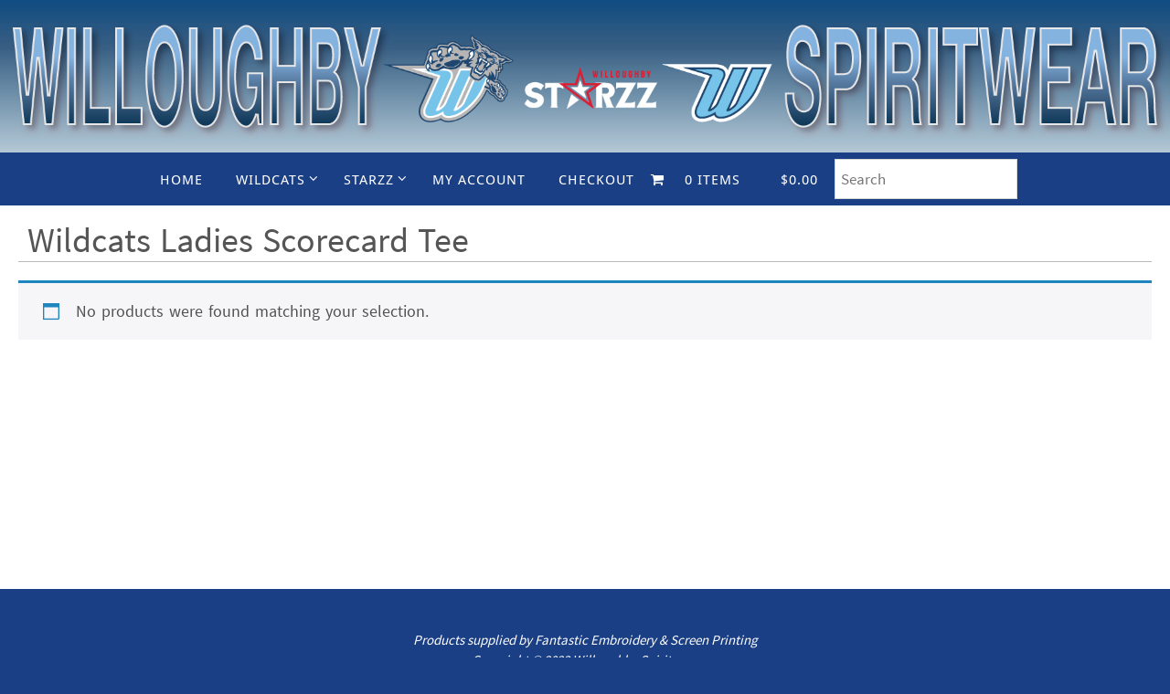

--- FILE ---
content_type: text/html; charset=UTF-8
request_url: https://willoughbyspiritwear.com/product-tag/wildcats-ladies-scorecard-tee/
body_size: 18573
content:
<!DOCTYPE html>
<html lang="en">
<head>
<meta name="viewport" content="width=device-width, user-scalable=yes, initial-scale=1.0, minimum-scale=1.0, maximum-scale=3.0">
<meta http-equiv="Content-Type" content="text/html; charset=UTF-8" />
<link rel="profile" href="http://gmpg.org/xfn/11" />
<link rel="pingback" href="https://willoughbyspiritwear.com/xmlrpc.php" />
<style id="jetpack-boost-critical-css">@media only screen and (max-width:768px){.woocommerce ul.products[class*=columns-] li.product,.woocommerce-page ul.products[class*=columns-] li.product{width:48%;float:left;clear:both;margin:0 0 2.992em}.woocommerce ul.products[class*=columns-] li.product:nth-child(2n),.woocommerce-page ul.products[class*=columns-] li.product:nth-child(2n){float:right;clear:none!important}}@media all{.screen-reader-text{clip:rect(1px,1px,1px,1px);word-wrap:normal!important;border:0;clip-path:inset(50%);height:1px;margin:-1px;overflow:hidden;overflow-wrap:normal!important;padding:0;position:absolute!important;width:1px}}@media all{ul{box-sizing:border-box}.screen-reader-text{border:0;clip-path:inset(50%);height:1px;margin:-1px;overflow:hidden;padding:0;position:absolute;width:1px;word-wrap:normal!important}.wpmenucart-icon-shopping-cart-0:before{font-family:WPMenuCart;speak:none;font-style:normal;font-weight:400;display:inline;width:auto;height:auto;line-height:normal;text-decoration:inherit;-webkit-font-smoothing:antialiased;vertical-align:baseline;background-image:none;background-position:0 0;background-repeat:repeat;margin-top:0;margin-right:.25em}.wpmenucart-icon-shopping-cart-0:before{content:""}.cartcontents+.amount:before{content:"-";margin:0 .25em}li.wpmenucartli a.wpmenucart-contents span{display:inline-block!important}.woocommerce img,.woocommerce-page img{height:auto;max-width:100%}.woocommerce ul.products,.woocommerce-page ul.products{clear:both}.woocommerce ul.products::after,.woocommerce ul.products::before,.woocommerce-page ul.products::after,.woocommerce-page ul.products::before{content:" ";display:table}.woocommerce ul.products::after,.woocommerce-page ul.products::after{clear:both}.woocommerce ul.products li.product,.woocommerce-page ul.products li.product{float:left;margin:0 3.8% 2.992em 0;padding:0;position:relative;width:22.05%;margin-left:0}.woocommerce ul.products li.first,.woocommerce-page ul.products li.first{clear:both}.woocommerce ul.products li.last,.woocommerce-page ul.products li.last{margin-right:0}.woocommerce .woocommerce-result-count,.woocommerce-page .woocommerce-result-count{float:left}.woocommerce .woocommerce-ordering,.woocommerce-page .woocommerce-ordering{float:right}.screen-reader-text{clip:rect(1px,1px,1px,1px);height:1px;overflow:hidden;position:absolute!important;width:1px;word-wrap:normal!important}.woocommerce ul.products{margin:0 0 1em;padding:0;list-style:none outside;clear:both}.woocommerce ul.products::after,.woocommerce ul.products::before{content:" ";display:table}.woocommerce ul.products::after{clear:both}.woocommerce ul.products li{list-style:none outside}.woocommerce ul.products li.product .woocommerce-loop-product__title{padding:.5em 0;margin:0;font-size:1em}.woocommerce ul.products li.product a{text-decoration:none}.woocommerce ul.products li.product a.woocommerce-loop-product__link{display:block}.woocommerce ul.products li.product a img{width:100%;height:auto;display:block;margin:0 0 1em;box-shadow:none}.woocommerce ul.products li.product .button{display:inline-block;margin-top:1em}.woocommerce ul.products li.product .price{display:block;font-weight:400;margin-bottom:.5em;font-size:.857em}.woocommerce .woocommerce-result-count{margin:0 0 1em}.woocommerce .woocommerce-ordering{margin:0 0 1em}.woocommerce .woocommerce-ordering select{vertical-align:top}.woocommerce:where(body:not(.woocommerce-block-theme-has-button-styles)) a.button{font-size:100%;margin:0;line-height:1;position:relative;text-decoration:none;overflow:visible;padding:.618em 1em;font-weight:700;border-radius:3px;left:auto;color:#515151;background-color:#e9e6ed;border:0;display:inline-block;background-image:none;box-shadow:none;text-shadow:none}.woocommerce:where(body:not(.woocommerce-uses-block-theme)) ul.products li.product .price{color:#958e09}.aws-container .aws-search-form{position:relative;width:100%;float:none!important;display:-webkit-box!important;display:-moz-box!important;display:-ms-flexbox!important;display:-webkit-flex!important;display:flex!important;align-items:stretch;height:44px}.aws-container .aws-search-form *{-moz-box-sizing:border-box;-webkit-box-sizing:border-box;box-sizing:border-box;-moz-hyphens:manual;-webkit-hyphens:manual;hyphens:manual;border-radius:0!important}.aws-container .aws-search-form .aws-loader,.aws-container .aws-search-form .aws-loader:after{border-radius:50%!important;width:20px;height:20px}.aws-container .aws-search-form .aws-wrapper{flex-grow:1;position:relative;vertical-align:top;padding:0;width:100%;overflow:hidden}.aws-container .aws-search-form .aws-loader{position:absolute;display:none;right:10px;top:50%;z-index:999;margin:-10px 0 0;font-size:10px;text-indent:-9999em;border-top:3px solid #ededed;border-right:3px solid #ededed;border-bottom:3px solid #ededed;border-left:3px solid #555}.aws-container .aws-search-label{position:absolute!important;left:-10000px;top:auto;width:1px;height:1px;overflow:hidden;clip:rect(1px,1px,1px,1px)}.aws-container .aws-search-field{width:100%;max-width:100%;color:#313131;padding:6px;line-height:30px;display:block;font-size:12px;position:relative;z-index:2;-webkit-appearance:none;height:100%;min-height:inherit;margin:0!important;border:1px solid #d8d8d8;outline:0}@media screen and (-webkit-min-device-pixel-ratio:0) and (max-width:1024px){.aws-container .aws-search-field{font-size:16px}}.aws-container .aws-search-field::-webkit-search-cancel-button,.aws-container .aws-search-field::-webkit-search-results-button{display:none}.aws-container .aws-search-form .aws-search-clear{display:none!important;position:absolute;top:0;right:0;z-index:2;color:#757575;height:100%;width:38px;padding:0 0 0 10px;text-align:left}.aws-container .aws-search-form .aws-search-clear span{position:relative;display:block;font-size:24px;line-height:24px;top:50%;margin-top:-12px}a,body,div,form,h1,h2,header,html,i,img,label,li,nav,p,section,span,ul{margin:0;padding:0;border:0;font-size:100%;font:inherit}html{-webkit-box-sizing:border-box;box-sizing:border-box}*,::after,::before{-webkit-box-sizing:inherit;box-sizing:inherit}header,nav,section{display:block}body{-webkit-font-smoothing:antialiased;-moz-font-smoothing:grayscale}ul{list-style:none}h1,h2{clear:both;font-weight:400}#content h1,#content h2{clear:none}a img{border:none}#container{float:none;margin:0;width:100%}#content{margin-bottom:0}#branding,#header,#main,div.menu{margin:0 auto}#forbottom{clear:both;display:block;margin:0 auto;padding:40px 0;min-height:400px}#masthead{background-position:50%top;background-repeat:repeat-x}#branding{display:block;clear:both;height:75px;padding:0;position:relative;overflow:hidden;margin:0 auto}#linky{background-image:url([data-uri]);display:block;width:100%;height:100%}html{font-size:17px;line-height:1.8}ul ul{margin-bottom:0}i{font-style:italic}input[type=search],select{max-width:100%;border:1px solid #fff0;padding:7px 5px;font-family:inherit;font-size:1em;background:#fff0}select option{padding:.25em}select option{font-family:inherit}a:link{text-decoration:none}.screen-reader-text{border:0;clip:rect(1px,1px,1px,1px);-webkit-clip-path:inset(50%);clip-path:inset(50%);height:1px;margin:-1px;overflow:hidden;padding:0;position:absolute!important;width:1px;word-wrap:normal!important}#header{background:0 0}#bg_image{display:block;margin:0 auto}#header-container{display:block;position:relative;float:none;top:0;bottom:0;left:0;right:0;margin:0 auto;height:auto}#branding #bg_image+#header-container{position:absolute}#header:after{content:"";display:table;clear:both}#nav-toggle{display:none;border:0}#access{display:block;float:left;margin:0 auto;width:100%}#access ul{line-height:1.6}#access a{position:relative;display:block;text-decoration:none;font-size:14px}#access a>span{display:block;padding:17px 18px;text-transform:uppercase}#access>.menu>ul{margin-left:-10px}#access>.menu>ul li>a:not(:only-child)>span:after{font-family:Elusive;content:"";position:absolute;right:9px;top:16px;z-index:5}#access>.menu li a:not(:only-child)>span{padding-right:18px}#access>.menu>ul>li>a:not(:only-child)>span{padding-right:24px}#access ul li{position:relative;display:block;float:left;white-space:nowrap}#access ul ul{position:absolute;z-index:1000;clear:both;margin-left:0;min-width:125%;visibility:hidden;opacity:0;max-height:0;-webkit-transform:translateX(-50px);transform:translateX(-50px)}#access ul li a{letter-spacing:1px}#access ul ul li{display:table;position:relative;margin:0;width:100%;float:left;clear:both}#access ul ul li a span{padding:15px 18px}#access ul ul a{display:table;float:none;min-width:150px;width:100%}.nirvana-menu-left #nav-toggle{text-align:left}#topbar{display:block;height:42px;width:100%;border-bottom:1px solid #fff0;position:relative;z-index:270}#topbar-inner{display:block;margin:0 auto}body.nirvana-topbarhide #topbar{display:none}#main{clear:both;padding:0;margin-top:20px}#content{font-size:inherit;line-height:inherit}.page-title{font-size:1em;font-weight:700;display:block;border-bottom:1px solid #fff0}.button{border:1px solid #fff0;padding:4px 7px}input[type=search]{-webkit-appearance:textfield}#access li.menu-main-search{float:right;margin-top:4px;max-width:200px}#access{-webkit-text-size-adjust:120%}#toTop{display:block;width:auto;height:auto;position:fixed;bottom:-50px;right:40px;padding:14px;font-size:14px;background:rgb(0 0 0/.06);opacity:0;z-index:251;border:1px solid rgb(255 255 255/.1);-webkit-box-shadow:0 0 1px rgb(0 0 0/.28);box-shadow:0 0 1px rgb(0 0 0/.28)}header,nav,section{display:block}body.woocommerce .page-title{display:inherit;margin-bottom:20px;padding:10px;font-weight:400}@font-face{font-family:elusive;font-weight:400;font-style:normal}@media (max-width:1280px){#content{padding:15px}#topbar-inner{padding:0 5px}#forbottom{padding:0}}@media (max-width:800px){body{font-size:.95em}#content{padding:10px}#access,#branding,#header,#header-container,#topbar-inner{width:100%}#header-full{min-width:100%}#container,#linky,#main,#wrapper{width:auto}#bg_image,#branding{min-height:100px}#bg_image{width:100%}div.menu{margin:0 5px}#container[class*=column] #content{width:100%;float:none;margin:0;clear:both}#forbottom #container[class*=column] #content{margin-bottom:25px}#content img{max-width:100%}#toTop{right:2px;margin-bottom:-18px;padding:7px;font-size:14px;z-index:9999}}@media (max-width:640px){body{font-size:.9em}#forbottom{margin:0}#branding{height:auto}#content h1,#content h2{margin-left:0}#main{margin-top:0}#nav-toggle{display:block;float:left;margin:0 auto;width:100%;height:44px;padding:0 4%}#nav-toggle span:before{content:"";font-family:elusive;font-size:16px;height:40px;line-height:40px}#access{display:none;margin-top:0;padding-bottom:5px}#access .menu ul,#access .menu ul li{margin:0;width:100%}#access ul ul{min-width:1px}#access ul li{white-space:normal}#access>.menu li ul{position:inherit;margin:0;overflow:hidden}#access a span{padding:15px 10px}#access>.menu ul li>a:not(:only-child) span:after{font-family:Elusive;content:"";position:absolute;right:5px;top:16px;z-index:251}#access>.menu ul li>a:not(:only-child) span{padding-right:18px}#access ul ul,#access ul ul li{background-color:rgb(255 255 255/.05)}}@media (max-width:480px){body{padding:0;font-size:.85em}#topbar{position:inherit;height:auto;margin-top:0}}}</style><title>Wildcats Ladies Scorecard Tee &#8211; Willoughby Spiritwear</title>
<meta name='robots' content='max-image-preview:large' />
	<style>img:is([sizes="auto" i], [sizes^="auto," i]) { contain-intrinsic-size: 3000px 1500px }</style>
	
<link rel='dns-prefetch' href='//stats.wp.com' />
<link rel='preconnect' href='//i0.wp.com' />
<link rel="alternate" type="application/rss+xml" title="Willoughby Spiritwear &raquo; Feed" href="https://willoughbyspiritwear.com/feed/" />
<link rel="alternate" type="application/rss+xml" title="Willoughby Spiritwear &raquo; Comments Feed" href="https://willoughbyspiritwear.com/comments/feed/" />
<link rel="alternate" type="application/rss+xml" title="Willoughby Spiritwear &raquo; Wildcats Ladies Scorecard Tee Tag Feed" href="https://willoughbyspiritwear.com/product-tag/wildcats-ladies-scorecard-tee/feed/" />

<noscript><link rel='stylesheet' id='all-css-9ed71af030bdc54f944523a37a094f28' href='https://willoughbyspiritwear.com/wp-content/boost-cache/static/c6b2756a76.min.css' type='text/css' media='all' /></noscript><link data-media="all" onload="this.media=this.dataset.media; delete this.dataset.media; this.removeAttribute( &#039;onload&#039; );" rel='stylesheet' id='all-css-9ed71af030bdc54f944523a37a094f28' href='https://willoughbyspiritwear.com/wp-content/boost-cache/static/c6b2756a76.min.css' type='text/css' media="not all" />
<style id='wpmenucart-icons-inline-css'>
@font-face{font-family:WPMenuCart;src:url(https://willoughbyspiritwear.com/wp-content/plugins/woocommerce-menu-bar-cart/assets/fonts/WPMenuCart.eot);src:url(https://willoughbyspiritwear.com/wp-content/plugins/woocommerce-menu-bar-cart/assets/fonts/WPMenuCart.eot?#iefix) format('embedded-opentype'),url(https://willoughbyspiritwear.com/wp-content/plugins/woocommerce-menu-bar-cart/assets/fonts/WPMenuCart.woff2) format('woff2'),url(https://willoughbyspiritwear.com/wp-content/plugins/woocommerce-menu-bar-cart/assets/fonts/WPMenuCart.woff) format('woff'),url(https://willoughbyspiritwear.com/wp-content/plugins/woocommerce-menu-bar-cart/assets/fonts/WPMenuCart.ttf) format('truetype'),url(https://willoughbyspiritwear.com/wp-content/plugins/woocommerce-menu-bar-cart/assets/fonts/WPMenuCart.svg#WPMenuCart) format('svg');font-weight:400;font-style:normal;font-display:swap}
</style>
<style id='woocommerce-layout-inline-css'>

	.infinite-scroll .woocommerce-pagination {
		display: none;
	}
</style>
<style id='nirvana-style-inline-css'>
 #header-container { width: 1920px; } #header-container, #access >.menu, #forbottom, #colophon, #footer-widget-area, #topbar-inner, .ppbox, #pp-afterslider #container, #breadcrumbs-box { max-width: 1920px; } #container.one-column { } #container.two-columns-right #secondary { width: 360px; float:right; } #container.two-columns-right #content { width: 1420px; float: left; } /* fallback */ #container.two-columns-right #content { width: calc(100% - 440px); float: left; } #container.two-columns-left #primary { width: 360px; float: left; } #container.two-columns-left #content { width: 1420px; float: right; } /* fallback */ #container.two-columns-left #content { width: -moz-calc(100% - 440px); float: right; width: -webkit-calc(100% - 440px ); width: calc(100% - 440px); } #container.three-columns-right .sidey { width: 180px; float: left; } #container.three-columns-right #primary { margin-left: 80px; margin-right: 80px; } #container.three-columns-right #content { width: 1340px; float: left; } /* fallback */ #container.three-columns-right #content { width: -moz-calc(100% - 520px); float: left; width: -webkit-calc(100% - 520px); width: calc(100% - 520px); } #container.three-columns-left .sidey { width: 180px; float: left; } #container.three-columns-left #secondary{ margin-left: 80px; margin-right: 80px; } #container.three-columns-left #content { width: 1340px; float: right;} /* fallback */ #container.three-columns-left #content { width: -moz-calc(100% - 520px); float: right; width: -webkit-calc(100% - 520px); width: calc(100% - 520px); } #container.three-columns-sided .sidey { width: 180px; float: left; } #container.three-columns-sided #secondary{ float:right; } #container.three-columns-sided #content { width: 1340px; float: right; /* fallback */ width: -moz-calc(100% - 520px); float: right; width: -webkit-calc(100% - 520px); float: right; width: calc(100% - 520px); float: right; margin: 0 260px 0 -1860px; } body { font-family: "Source Sans Pro"; } #content h1.entry-title a, #content h2.entry-title a, #content h1.entry-title, #content h2.entry-title { font-family: inherit; } .widget-title, .widget-title a { line-height: normal; font-family: inherit; } .widget-container, .widget-container a { font-family: inherit; } .entry-content h1, .entry-content h2, .entry-content h3, .entry-content h4, .entry-content h5, .entry-content h6, .nivo-caption h2, #front-text1 h1, #front-text2 h1, h3.column-header-image, #comments #reply-title { font-family: "Droid Sans"; } #site-title span a { font-family: inherit; } #access ul li a, #access ul li a span { font-family: "Droid Sans"; } /* general */ body { color: #555555; background-color: #1a3f84 } a { color: #46c1fb; } a:hover, .entry-meta span a:hover, .comments-link a:hover, body.coldisplay2 #front-columns a:active { color: #48576a; } a:active { background-color: #48576a; color: #FFFFFF; } .entry-meta a:hover, .widget-container a:hover, .footer2 a:hover { border-bottom-color: #bababa; } .sticky h2.entry-title a { background-color: #48576a; color: #FFFFFF; } #header { ; } #site-title span a { color: #000000; } #site-description { color: #666666; } .socials a:hover .socials-hover { background-color: #46c1fb; } .socials .socials-hover { background-color: #1a3f84; } /* Main menu top level */ #access a, #nav-toggle span { color: #ffffff; } #access, #nav-toggle, #access ul li { background-color: #1a3f84; } #access > .menu > ul > li > a > span { } #access ul li:hover { background-color: #274c91; color: #ffffff; } #access ul > li.current_page_item , #access ul > li.current-menu-item, #access ul > li.current_page_ancestor , #access ul > li.current-menu-ancestor { background-color: #274c91; } /* Main menu Submenus */ #access ul ul li, #access ul ul { background-color: #274c91; } #access ul ul li a { color: #ffffff; } #access ul ul li:hover { background-color: #355a9f; } #breadcrumbs { background-color: #10357a; } #access ul ul li.current_page_item, #access ul ul li.current-menu-item, #access ul ul li.current_page_ancestor, #access ul ul li.current-menu-ancestor { background-color: #355a9f; } #access ul ul { box-shadow: 3px 3px 0 rgba(35,84,108,0.3); } /* top menu */ #topbar { background-color: #FFFFFF; border-bottom-color: #ebebeb; } .menu-header-search .searchform { background: #F7F7F7; } .topmenu ul li a, .search-icon:before { color: #555555; } .topmenu ul li a:hover { background-color: #efefef; } .search-icon:hover:before { color: #48576a; } /* main */ #main { background-color: #FFFFFF; } #author-info, .page-title, #entry-author-info { border-color: #bababa; } .page-title-text { border-color: #48576a; } .page-title span { border-color: #48576a; } #entry-author-info #author-avatar, #author-info #author-avatar { border-color: #bababa; } .avatar-container:before { background-color: #48576a; } .sidey .widget-container { color: #555555; ; } .sidey .widget-title { color: #1a3f84; ; border-color: #bababa; } .sidey .widget-container a { ; } .sidey .widget-container a:hover { ; } .widget-title span { border-color: #1a3f84; } .entry-content h1, .entry-content h2, .entry-content h3, .entry-content h4, .entry-content h5, .entry-content h6 { color: #444444; } .entry-title, .entry-title a{ color: #444444; } .entry-title a:hover { color: #000000; } #content span.entry-format { color: #bababa; } /* footer */ #footer { color: #FFFFFF; background-color: #46c1fb; } #footer2 { color: #FFFFFF; background-color: #1a3f84; } #sfooter-full { background-color: #153a7f; } .footermenu ul li { border-color: #294e93; } .footermenu ul li:hover { border-color: #3d62a7; } #colophon a { ; } #colophon a:hover { ; } #footer2 a, .footermenu ul li:after { ; } #footer2 a:hover { ; } #footer .widget-container { color: #FFFFFF; background-color: #FFFFFF; } #footer .widget-title { color: #FFFFFF; background-color: #FFFFFF; border-color:#bababa; } /* buttons */ a.continue-reading-link { color: #46c1fb; border-color: #46c1fb; } a.continue-reading-link:hover { background-color: #48576a; color: #1a3f84; } #cryout_ajax_more_trigger { border: 1px solid #bababa; } #cryout_ajax_more_trigger:hover { background-color: #F7F7F7; } a.continue-reading-link i.crycon-right-dir { color: #48576a } a.continue-reading-link:hover i.crycon-right-dir { color: #1a3f84 } .page-link a, .page-link > span > em { border-color: #bababa } .columnmore a { background: #48576a; color:#F7F7F7 } .columnmore a:hover { background: #48576a; } .file, .button, input[type="submit"], input[type="reset"], #respond .form-submit input#submit { background-color: #FFFFFF; border-color: #bababa; } .button:hover, #respond .form-submit input#submit:hover { background-color: #F7F7F7; } .entry-content tr th, .entry-content thead th { color: #444444; } .entry-content tr th { background-color: #48576a; color:#FFFFFF; } .entry-content tr.even { background-color: #F7F7F7; } hr { border-color: #bababa; } input[type="text"], input[type="password"], input[type="email"], input[type="color"], input[type="date"], input[type="datetime"], input[type="datetime-local"], input[type="month"], input[type="number"], input[type="range"], input[type="search"], input[type="tel"], input[type="time"], input[type="url"], input[type="week"], textarea, select { border-color: #bababa #bababa #bababa #bababa; color: #555555; } input[type="submit"], input[type="reset"] { color: #555555; } input[type="text"]:hover, input[type="password"]:hover, input[type="email"]:hover, input[type="color"]:hover, input[type="date"]:hover, input[type="datetime"]:hover, input[type="datetime-local"]:hover, input[type="month"]:hover, input[type="number"]:hover, input[type="range"]:hover, input[type="search"]:hover, input[type="tel"]:hover, input[type="time"]:hover, input[type="url"]:hover, input[type="week"]:hover, textarea:hover { background-color: rgba(247,247,247,0.4); } .entry-content pre { background-color: #F7F7F7; border-color: rgba(72,87,106,0.1); } abbr, acronym { border-color: #555555; } .comment-meta a { color: #999999; } #respond .form-allowed-tags { color: #999999; } .comment .reply a { border-color: #bababa; } .comment .reply a:hover { color: #46c1fb; } .entry-meta { border-color: #bababa; } .entry-meta .crycon-metas:before { color: #000000; } .entry-meta span a, .comments-link a { ; } .entry-meta span a:hover, .comments-link a:hover { ; } .entry-meta span, .entry-utility span, .footer-tags { color: #c1c1c1; } .nav-next a, .nav-previous a{ background-color:#f8f8f8; } .nav-next a:hover, .nav-previous a:hover { background-color: #46c1fb; color:#FFFFFF; } .pagination { border-color: #ededed; } .pagination a:hover { background-color: #48576a; color: #FFFFFF; } h3#comments-title { border-color: #bababa; } h3#comments-title span { background-color: #48576a; color: #FFFFFF; } .comment-details { border-color: #bababa; } .searchform input[type="text"] { color: #999999; } .searchform:after { background-color: #48576a; } .searchform:hover:after { background-color: #48576a; } .searchsubmit[type="submit"]{ color: #F7F7F7; } li.menu-main-search .searchform .s { background-color: #1a3f84; } li.menu-main-search .searchsubmit[type="submit"] { color: #999999; } .caption-accented .wp-caption { background-color:rgba(72,87,106,0.8); color:#FFFFFF; } .nirvana-image-one .entry-content img[class*='align'], .nirvana-image-one .entry-summary img[class*='align'], .nirvana-image-two .entry-content img[class*='align'], .nirvana-image-two .entry-summary img[class*='align'] .nirvana-image-one .entry-content [class*='wp-block'][class*='align'] img, .nirvana-image-one .entry-summary [class*='wp-block'][class*='align'] img, .nirvana-image-two .entry-content [class*='wp-block'][class*='align'] img, .nirvana-image-two .entry-summary [class*='wp-block'][class*='align'] img { border-color: #48576a; } html { font-size: 17px; line-height: 1.8; } .entry-content, .entry-summary, .ppbox { text-align:inherit ; } .entry-content, .entry-summary, .widget-container, .ppbox, .navigation { word-spacing: 1px; ; } #bg_image {display: block; margin: 0 auto; } #content h1.entry-title, #content h2.entry-title, .woocommerce-page h1.page-title { font-size: 50px; } .widget-title, .widget-title a { font-size: 22px; } .widget-container, .widget-container a { font-size: 18px; } #content h1, #pp-afterslider h1 { font-size: 48px; } #content h2, #pp-afterslider h2 { font-size: 42px; } #content h3, #pp-afterslider h3 { font-size: 36px; } #content h4, #pp-afterslider h4 { font-size: 30px; } #content h5, #pp-afterslider h5 { font-size: 24px; } #content h6, #pp-afterslider h6 { font-size: 18px; } #site-title span a { font-size: 46px; } #access ul li a { font-size: 15px; } #access ul ul ul a { font-size: 14px; } .nocomments, .nocomments2 { display: none; } .page h1.entry-title, .home .page h2.entry-title { display: none; } article footer.entry-meta { display: none; } .entry-content p, .entry-content ul, .entry-content ol, .entry-content dd, .entry-content pre, .entry-content hr, .commentlist p, .entry-summary p { margin-bottom: 1.2em; } #header-container > div { margin: 35px 0 0 0px; } #toTop:hover .crycon-back2top:before { color: #48576a; } #main { margin-top: 5px; } #forbottom { padding-left: 5px; padding-right: 5px; } #header-widget-area { width: 60%; } #branding { height:300px; } @media (max-width: 1920px) { #branding, #bg_image { display: block; height: auto; max-width: 100%; min-height: inherit !important; } } 
li.menu-main-search .searchform .s { background-color: #ffffff!important; } #main { margin-top: 0px!important; } .woocommerce ul.products li.product .woocommerce-loop-category__title, .woocommerce ul.products li.product .woocommerce-loop-product__title, .woocommerce ul.products li.product h3 { padding: .5em 0; margin: 12px; font-size: 1em; } .cartcontents + .amount:before { content: close-quote!important; margin: 0 0.25em; } #access li.menu-main-search { float: right; margin-top: 7px!important; max-width: 200px; } .woocommerce-page ul.products li.first {clear: initial;} .woocommerce-page ul.products.columns-3 li.product { width: 23.75%; } .woocommerce ul.products li.product .woocommerce-loop-category__title, .woocommerce ul.products li.product .woocommerce-loop-product__title, .woocommerce ul.products li.product h3 { padding: .5em 0; margin: 10px!important; font-size: 1em!important; min-height: 125px; } #access li.menu-main-search .searchform input[type="search"] { height: 42px!important; font-size: 17px; } #content h3, #pp-afterslider h3 { font-size: 17px!important; } #content h1.entry-title, #content h2.entry-title, .woocommerce-page h1.page-title { font-size: 38px!important; } #content h2, #pp-afterslider h2 { font-size: 18px!important; } .woocommerce ul.products li.product .woocommerce-loop-category__title, .woocommerce ul.products li.product .woocommerce-loop-product__title, .woocommerce ul.products li.product h3 { padding: .5em 0; margin: 8px!important; font-size: 1em!important; min-height: 100px; font-size: 17px!important; } #site-title { float: left; font-size: 32px; line-height: 1.1; display: none!important; } .woocommerce ul.products li.product, .woocommerce-page ul.products li.product { float: left; margin: 0 3.8% 2.992em 0; padding: 5px; position: relative; width: 21.05%!important; } .woocommerce #content table.cart td.actions .input-text, .woocommerce table.cart td.actions .input-text, .woocommerce-page #content table.cart td.actions .input-text, .woocommerce-page table.cart td.actions .input-text { width: 121px; } .woocommerce ul.products li.product .woocommerce-loop-category__title, .woocommerce ul.products li.product .woocommerce-loop-product__title, .woocommerce ul.products li.product h3 { display: inline-block; float: none; padding: 0.5em 0; margin: 0px!important; font-size: 1em!important; min-height: 80px; } .entry-content tr th { background-color: #1a3f84!important; color: #FFFFFF; } .woocommerce ul.products.columns-2 li.product, .woocommerce-page ul.products.columns-2 li.product { width: 34%!important; } .woocommerce div.product p.price, .woocommerce div.product span.price { color: #555555!important; font-size: 1.25em; } .zoomWindow { background-size: 450px 450px!important; background-position: center!important; top: -250px!important } #access { display: flex!important; float: left; margin: 0 auto; width: 100%; } #access li.menu-main-search { float: right; margin-top: 7px!important; max-width: 200px; background-color: #FFF!important; } .aws-container .aws-search-field { width: 100%; max-width: 100%; color: #313131; padding: 6px; line-height: 30px; display: block; font-size: 17px; position: relative; z-index: 2; -webkit-appearance: none; height: 100%; margin: 0!important; border: 1px solid #d8d8d8; outline: 0; } .woocommerce ul.products li.product .price { color: #3e5590!important; display: block; font-weight: 400; margin-bottom: .5em; font-size: .857em } .products .product .onsale{ background-color: #EC232C; background-image:linear-gradient(166deg, #ec232c 0%, #a40e13 100%); } .woocommerce span.onsale { min-height: 3.236em; min-width: 3.236em; padding: 0.202em; font-size: 1em; font-weight: 700; position: absolute; text-align: center; line-height: 3.236; top: -0.5em; left: -0.5em; margin: 0; border-radius: 100%; background-color: #EC232C!important; background-image: linear-gradient(166deg, #ec232c 0%, #a40e13 100%)!important; color: #fff; font-size: .857em; z-index: 9; } .woocommerce ul.products li.product .woocommerce-loop-category__title, .woocommerce ul.products li.product .woocommerce-loop-product__title, .woocommerce ul.products li.product h3 { display: inline-block; float: none; padding: 0.5em 0; margin: 0px!important; font-size: 1em!important; min-height: 178px!important; } #header-container, #access >.menu, #forbottom, #colophon, #footer-widget-area, #topbar-inner, .ppbox, #pp-afterslider #container, #breadcrumbs-box { max-width: 1560px !important; } .woosvi_strap { height: auto; position: relative; width: max-content !important; } .woocommerce #content table.cart td.actions .input-text, .woocommerce table.cart td.actions .input-text, .woocommerce-page #content table.cart td.actions .input-text, .woocommerce-page table.cart td.actions .input-text { width: 100px; } .woocommerce table.cart img, .woocommerce #content table.cart img, .woocommerce-page table.cart img, .woocommerce-page #content table.cart img { width: 250px !important; } } .woocommerce div.product div.images img { display: block; width: 100%; height: auto; box-shadow: none; }
</style>
<noscript><link rel='stylesheet' id='only-screen-and-max-width-768px-css-7ce0a428baf6c479ac0ee1a0fb10aff5' href='https://willoughbyspiritwear.com/wp-content/boost-cache/static/59534e84c8.min.css' type='text/css' media='only screen and (max-width: 768px)' /></noscript><link data-media="only screen and (max-width: 768px)" onload="this.media=this.dataset.media; delete this.dataset.media; this.removeAttribute( &#039;onload&#039; );" rel='stylesheet' id='only-screen-and-max-width-768px-css-7ce0a428baf6c479ac0ee1a0fb10aff5' href='https://willoughbyspiritwear.com/wp-content/boost-cache/static/59534e84c8.min.css' type='text/css' media="not all" />
<style id='wp-emoji-styles-inline-css'>

	img.wp-smiley, img.emoji {
		display: inline !important;
		border: none !important;
		box-shadow: none !important;
		height: 1em !important;
		width: 1em !important;
		margin: 0 0.07em !important;
		vertical-align: -0.1em !important;
		background: none !important;
		padding: 0 !important;
	}
</style>
<style id='classic-theme-styles-inline-css'>
/*! This file is auto-generated */
.wp-block-button__link{color:#fff;background-color:#32373c;border-radius:9999px;box-shadow:none;text-decoration:none;padding:calc(.667em + 2px) calc(1.333em + 2px);font-size:1.125em}.wp-block-file__button{background:#32373c;color:#fff;text-decoration:none}
</style>
<style id='jetpack-sharing-buttons-style-inline-css'>
.jetpack-sharing-buttons__services-list{display:flex;flex-direction:row;flex-wrap:wrap;gap:0;list-style-type:none;margin:5px;padding:0}.jetpack-sharing-buttons__services-list.has-small-icon-size{font-size:12px}.jetpack-sharing-buttons__services-list.has-normal-icon-size{font-size:16px}.jetpack-sharing-buttons__services-list.has-large-icon-size{font-size:24px}.jetpack-sharing-buttons__services-list.has-huge-icon-size{font-size:36px}@media print{.jetpack-sharing-buttons__services-list{display:none!important}}.editor-styles-wrapper .wp-block-jetpack-sharing-buttons{gap:0;padding-inline-start:0}ul.jetpack-sharing-buttons__services-list.has-background{padding:1.25em 2.375em}
</style>
<style id='global-styles-inline-css'>
:root{--wp--preset--aspect-ratio--square: 1;--wp--preset--aspect-ratio--4-3: 4/3;--wp--preset--aspect-ratio--3-4: 3/4;--wp--preset--aspect-ratio--3-2: 3/2;--wp--preset--aspect-ratio--2-3: 2/3;--wp--preset--aspect-ratio--16-9: 16/9;--wp--preset--aspect-ratio--9-16: 9/16;--wp--preset--color--black: #000000;--wp--preset--color--cyan-bluish-gray: #abb8c3;--wp--preset--color--white: #ffffff;--wp--preset--color--pale-pink: #f78da7;--wp--preset--color--vivid-red: #cf2e2e;--wp--preset--color--luminous-vivid-orange: #ff6900;--wp--preset--color--luminous-vivid-amber: #fcb900;--wp--preset--color--light-green-cyan: #7bdcb5;--wp--preset--color--vivid-green-cyan: #00d084;--wp--preset--color--pale-cyan-blue: #8ed1fc;--wp--preset--color--vivid-cyan-blue: #0693e3;--wp--preset--color--vivid-purple: #9b51e0;--wp--preset--gradient--vivid-cyan-blue-to-vivid-purple: linear-gradient(135deg,rgba(6,147,227,1) 0%,rgb(155,81,224) 100%);--wp--preset--gradient--light-green-cyan-to-vivid-green-cyan: linear-gradient(135deg,rgb(122,220,180) 0%,rgb(0,208,130) 100%);--wp--preset--gradient--luminous-vivid-amber-to-luminous-vivid-orange: linear-gradient(135deg,rgba(252,185,0,1) 0%,rgba(255,105,0,1) 100%);--wp--preset--gradient--luminous-vivid-orange-to-vivid-red: linear-gradient(135deg,rgba(255,105,0,1) 0%,rgb(207,46,46) 100%);--wp--preset--gradient--very-light-gray-to-cyan-bluish-gray: linear-gradient(135deg,rgb(238,238,238) 0%,rgb(169,184,195) 100%);--wp--preset--gradient--cool-to-warm-spectrum: linear-gradient(135deg,rgb(74,234,220) 0%,rgb(151,120,209) 20%,rgb(207,42,186) 40%,rgb(238,44,130) 60%,rgb(251,105,98) 80%,rgb(254,248,76) 100%);--wp--preset--gradient--blush-light-purple: linear-gradient(135deg,rgb(255,206,236) 0%,rgb(152,150,240) 100%);--wp--preset--gradient--blush-bordeaux: linear-gradient(135deg,rgb(254,205,165) 0%,rgb(254,45,45) 50%,rgb(107,0,62) 100%);--wp--preset--gradient--luminous-dusk: linear-gradient(135deg,rgb(255,203,112) 0%,rgb(199,81,192) 50%,rgb(65,88,208) 100%);--wp--preset--gradient--pale-ocean: linear-gradient(135deg,rgb(255,245,203) 0%,rgb(182,227,212) 50%,rgb(51,167,181) 100%);--wp--preset--gradient--electric-grass: linear-gradient(135deg,rgb(202,248,128) 0%,rgb(113,206,126) 100%);--wp--preset--gradient--midnight: linear-gradient(135deg,rgb(2,3,129) 0%,rgb(40,116,252) 100%);--wp--preset--font-size--small: 13px;--wp--preset--font-size--medium: 20px;--wp--preset--font-size--large: 36px;--wp--preset--font-size--x-large: 42px;--wp--preset--spacing--20: 0.44rem;--wp--preset--spacing--30: 0.67rem;--wp--preset--spacing--40: 1rem;--wp--preset--spacing--50: 1.5rem;--wp--preset--spacing--60: 2.25rem;--wp--preset--spacing--70: 3.38rem;--wp--preset--spacing--80: 5.06rem;--wp--preset--shadow--natural: 6px 6px 9px rgba(0, 0, 0, 0.2);--wp--preset--shadow--deep: 12px 12px 50px rgba(0, 0, 0, 0.4);--wp--preset--shadow--sharp: 6px 6px 0px rgba(0, 0, 0, 0.2);--wp--preset--shadow--outlined: 6px 6px 0px -3px rgba(255, 255, 255, 1), 6px 6px rgba(0, 0, 0, 1);--wp--preset--shadow--crisp: 6px 6px 0px rgba(0, 0, 0, 1);}:where(.is-layout-flex){gap: 0.5em;}:where(.is-layout-grid){gap: 0.5em;}body .is-layout-flex{display: flex;}.is-layout-flex{flex-wrap: wrap;align-items: center;}.is-layout-flex > :is(*, div){margin: 0;}body .is-layout-grid{display: grid;}.is-layout-grid > :is(*, div){margin: 0;}:where(.wp-block-columns.is-layout-flex){gap: 2em;}:where(.wp-block-columns.is-layout-grid){gap: 2em;}:where(.wp-block-post-template.is-layout-flex){gap: 1.25em;}:where(.wp-block-post-template.is-layout-grid){gap: 1.25em;}.has-black-color{color: var(--wp--preset--color--black) !important;}.has-cyan-bluish-gray-color{color: var(--wp--preset--color--cyan-bluish-gray) !important;}.has-white-color{color: var(--wp--preset--color--white) !important;}.has-pale-pink-color{color: var(--wp--preset--color--pale-pink) !important;}.has-vivid-red-color{color: var(--wp--preset--color--vivid-red) !important;}.has-luminous-vivid-orange-color{color: var(--wp--preset--color--luminous-vivid-orange) !important;}.has-luminous-vivid-amber-color{color: var(--wp--preset--color--luminous-vivid-amber) !important;}.has-light-green-cyan-color{color: var(--wp--preset--color--light-green-cyan) !important;}.has-vivid-green-cyan-color{color: var(--wp--preset--color--vivid-green-cyan) !important;}.has-pale-cyan-blue-color{color: var(--wp--preset--color--pale-cyan-blue) !important;}.has-vivid-cyan-blue-color{color: var(--wp--preset--color--vivid-cyan-blue) !important;}.has-vivid-purple-color{color: var(--wp--preset--color--vivid-purple) !important;}.has-black-background-color{background-color: var(--wp--preset--color--black) !important;}.has-cyan-bluish-gray-background-color{background-color: var(--wp--preset--color--cyan-bluish-gray) !important;}.has-white-background-color{background-color: var(--wp--preset--color--white) !important;}.has-pale-pink-background-color{background-color: var(--wp--preset--color--pale-pink) !important;}.has-vivid-red-background-color{background-color: var(--wp--preset--color--vivid-red) !important;}.has-luminous-vivid-orange-background-color{background-color: var(--wp--preset--color--luminous-vivid-orange) !important;}.has-luminous-vivid-amber-background-color{background-color: var(--wp--preset--color--luminous-vivid-amber) !important;}.has-light-green-cyan-background-color{background-color: var(--wp--preset--color--light-green-cyan) !important;}.has-vivid-green-cyan-background-color{background-color: var(--wp--preset--color--vivid-green-cyan) !important;}.has-pale-cyan-blue-background-color{background-color: var(--wp--preset--color--pale-cyan-blue) !important;}.has-vivid-cyan-blue-background-color{background-color: var(--wp--preset--color--vivid-cyan-blue) !important;}.has-vivid-purple-background-color{background-color: var(--wp--preset--color--vivid-purple) !important;}.has-black-border-color{border-color: var(--wp--preset--color--black) !important;}.has-cyan-bluish-gray-border-color{border-color: var(--wp--preset--color--cyan-bluish-gray) !important;}.has-white-border-color{border-color: var(--wp--preset--color--white) !important;}.has-pale-pink-border-color{border-color: var(--wp--preset--color--pale-pink) !important;}.has-vivid-red-border-color{border-color: var(--wp--preset--color--vivid-red) !important;}.has-luminous-vivid-orange-border-color{border-color: var(--wp--preset--color--luminous-vivid-orange) !important;}.has-luminous-vivid-amber-border-color{border-color: var(--wp--preset--color--luminous-vivid-amber) !important;}.has-light-green-cyan-border-color{border-color: var(--wp--preset--color--light-green-cyan) !important;}.has-vivid-green-cyan-border-color{border-color: var(--wp--preset--color--vivid-green-cyan) !important;}.has-pale-cyan-blue-border-color{border-color: var(--wp--preset--color--pale-cyan-blue) !important;}.has-vivid-cyan-blue-border-color{border-color: var(--wp--preset--color--vivid-cyan-blue) !important;}.has-vivid-purple-border-color{border-color: var(--wp--preset--color--vivid-purple) !important;}.has-vivid-cyan-blue-to-vivid-purple-gradient-background{background: var(--wp--preset--gradient--vivid-cyan-blue-to-vivid-purple) !important;}.has-light-green-cyan-to-vivid-green-cyan-gradient-background{background: var(--wp--preset--gradient--light-green-cyan-to-vivid-green-cyan) !important;}.has-luminous-vivid-amber-to-luminous-vivid-orange-gradient-background{background: var(--wp--preset--gradient--luminous-vivid-amber-to-luminous-vivid-orange) !important;}.has-luminous-vivid-orange-to-vivid-red-gradient-background{background: var(--wp--preset--gradient--luminous-vivid-orange-to-vivid-red) !important;}.has-very-light-gray-to-cyan-bluish-gray-gradient-background{background: var(--wp--preset--gradient--very-light-gray-to-cyan-bluish-gray) !important;}.has-cool-to-warm-spectrum-gradient-background{background: var(--wp--preset--gradient--cool-to-warm-spectrum) !important;}.has-blush-light-purple-gradient-background{background: var(--wp--preset--gradient--blush-light-purple) !important;}.has-blush-bordeaux-gradient-background{background: var(--wp--preset--gradient--blush-bordeaux) !important;}.has-luminous-dusk-gradient-background{background: var(--wp--preset--gradient--luminous-dusk) !important;}.has-pale-ocean-gradient-background{background: var(--wp--preset--gradient--pale-ocean) !important;}.has-electric-grass-gradient-background{background: var(--wp--preset--gradient--electric-grass) !important;}.has-midnight-gradient-background{background: var(--wp--preset--gradient--midnight) !important;}.has-small-font-size{font-size: var(--wp--preset--font-size--small) !important;}.has-medium-font-size{font-size: var(--wp--preset--font-size--medium) !important;}.has-large-font-size{font-size: var(--wp--preset--font-size--large) !important;}.has-x-large-font-size{font-size: var(--wp--preset--font-size--x-large) !important;}
:where(.wp-block-post-template.is-layout-flex){gap: 1.25em;}:where(.wp-block-post-template.is-layout-grid){gap: 1.25em;}
:where(.wp-block-columns.is-layout-flex){gap: 2em;}:where(.wp-block-columns.is-layout-grid){gap: 2em;}
:root :where(.wp-block-pullquote){font-size: 1.5em;line-height: 1.6;}
</style>
<style id='woocommerce-inline-inline-css'>
.woocommerce form .form-row .required { visibility: visible; }
</style>












<link rel="https://api.w.org/" href="https://willoughbyspiritwear.com/wp-json/" /><link rel="alternate" title="JSON" type="application/json" href="https://willoughbyspiritwear.com/wp-json/wp/v2/product_tag/208" /><link rel="EditURI" type="application/rsd+xml" title="RSD" href="https://willoughbyspiritwear.com/xmlrpc.php?rsd" />
	<style>img#wpstats{display:none}</style>
		
        

			<noscript><style>.woocommerce-product-gallery{ opacity: 1 !important; }</style></noscript>
	<style type="text/css">img.zoooom,.zoooom img{padding:0!important;}</style><link rel="icon" href="https://i0.wp.com/willoughbyspiritwear.com/wp-content/uploads/2025/10/cropped-Willoughby-Spiritwear-favicon.png?fit=32%2C32&#038;ssl=1" sizes="32x32" />
<link rel="icon" href="https://i0.wp.com/willoughbyspiritwear.com/wp-content/uploads/2025/10/cropped-Willoughby-Spiritwear-favicon.png?fit=192%2C192&#038;ssl=1" sizes="192x192" />
<link rel="apple-touch-icon" href="https://i0.wp.com/willoughbyspiritwear.com/wp-content/uploads/2025/10/cropped-Willoughby-Spiritwear-favicon.png?fit=180%2C180&#038;ssl=1" />
<meta name="msapplication-TileImage" content="https://i0.wp.com/willoughbyspiritwear.com/wp-content/uploads/2025/10/cropped-Willoughby-Spiritwear-favicon.png?fit=270%2C270&#038;ssl=1" />
<!--[if lt IE 9]>
<script data-jetpack-boost="ignore">
document.createElement('header');
document.createElement('nav');
document.createElement('section');
document.createElement('article');
document.createElement('aside');
document.createElement('footer');
</script>
<![endif]-->
		<style type="text/css" id="wp-custom-css">
			#content table.cart .product-thumbnail, .woocommerce table.cart .product-thumbnail, .woocommerce-page #content table.cart .product-thumbnail, .woocommerce-page table.cart .product-thumbnail {
        display: block;
}

#add_payment_method table.cart .product-thumbnail, .woocommerce-cart table.cart .product-thumbnail, .woocommerce-checkout table.cart .product-thumbnail {
    min-width: 32px;
    padding-top: 40px !important;
}

.woocommerce div.product div.images img {
    display: block;
    width: auto!important;
    height: auto!important;
    box-shadow: none;
}

.woocommerce ul.products li.product a img {
    width: max-content;
    height: auto;
    display: block;
    margin: 0 0 1em;
    box-shadow: none;
}

.woocommerce .cart.shop_table .product-thumbnail img { max-width: 300px!important; }		</style>
		<style id="sccss">/* Enter Your Custom CSS Here */

#content p, #content ul, #content ol, .widget-container, .widget-container a, table, table td, .ppbox, .navigation, #content dt, #content dd, #content {
    font-size: 18px;
    line-height: 1.45em !important;
    word-spacing: 2px;
    letter-spacing: Default;
}


.woocommerce ul.products li.product, .woocommerce-page ul.products li.product {
	text-align:left;
}
.woocommerce .products .star-rating, .woocommerce-page .products .star-rating {
	float:none;
	display:block;
	margin-left:auto;
	margin-right:auto;
  
}

.product .count {
   display:none;
}
a.added_to_cart.wc-forward { 
    bottom: 0; 
    position: absolute; 
    display: block; 
    bottom: 0px;
}

.woocommerce ul.products li.product, 
.woocommerce-page ul.products li.product { 
    min-height: 370px !important; 
    margin-bottom:10px; 
}

a.button.add_to_cart_button, 
a.button.product_type_simple { 
    bottom: 30px; 
    position: absolute; 
}

.woocommerce table.cart img, .woocommerce #content table.cart img, .woocommerce-page table.cart img, .woocommerce-page #content table.cart img {
width: auto !important;
}
.woocommerce ul.products li.product h3, .woocommerce-page ul.products li.product h3 { 
padding: .5em 0; 
margin: 0; 
font-size: 1.3em!important; 
min-height: 44px; 
}

.woocommerce ul.products li.product a.add_to_cart_button, .woocommerce-page ul.products li.product a.add_to_cart_button {
    border: 1px solid rgba(0, 0, 0, 0.1);
    color: #FFF;
    font-size: 13px;
    font-weight: 600;
    /* text-transform: uppercase; */
    margin: 12px 17px 0;
    text-shadow: none;
  	text-align: center;
}

.woocommerce ul.products li.product, .woocommerce-page ul.products li.product {
    float: left;
    margin: 0 3.8% 2.992em 0;
    padding: 5px;
    position: relative;
    width: 22.05%;
}

.woocommerce ul.products li.product, .woocommerce-page ul.products li.product {
    text-align: center;
}

a.button.add_to_cart_button, a.button.product_type_simple {
    bottom: 10px;
    position: relative;
}


    /* product select options */

.woocommerce ul.products li.product a.add_to_cart_button, .woocommerce-page ul.products li.product a.add_to_cart_button {
    border: 1px solid #820C22;
    color: #666666 !important;
    font-size: 14px;
    font-weight: 600;
    /* text-transform: uppercase; */
    margin: 12px 17px 0;
    text-shadow: none;
    text-align: center;
}

.archive #main ul li a h3 {
  min-height: 80px;
}

.woocommerce ul.products li.product h3, .woocommerce-page ul.products li.product h3 { 
padding: em 0; 
margin: 0; 
font-size: 1.3em!important; 
min-height: 80px; 
}

body .one-column #content { width: 100%; }

@media (max-width: 568px) and (min-width: 320px) {
.woocommerce ul.products li.product, .woocommerce-page ul.products li.product {
    float: left;
    margin: 0 3.8% 2.992em 0;
    padding: 5px;
    position: relative;
    width: 100% !important;  
}

@media (max-width: 1024px) and (min-width: 320px) {
.woocommerce ul.products li.product, .woocommerce-page ul.products li.product {
    float: left;
    margin: 0 3.8% 2.992em 0;
    padding: 5px;
    position: relative;
    width: 100% !important;
    text-align: -webkit-center 
}

@media (max-width: 568px) and (min-width: 320px) {
	.woocommerce ul.products li.product:nth-child(2n), .woocommerce-page ul.products li.product:nth-child(2n) {
    float: none!important;
    clear: none!important;
}

.woocommerce ul.products li.product a.add_to_cart_button, .woocommerce-page ul.products li.product a.add_to_cart_button {
    border: 1px solid rgba(166, 13, 245, 0.17);
    color: #820C22;
    font-size: 14px;
    font-weight: 400;
    text-transform: uppercase;
    margin: 12px 17px 0;
    text-shadow: none;
    text-align: center;
}

.woocommerce ul.products li.product .price {
    color: #820C22 !important;
    display: block;
    font-weight: 400;
    margin-bottom: .5em;
    margin-top: -1.5em;
    font-size: .857em;
}

#site-generator {
display:none;
}

/* continue shopping button markup */

element.style {
    margin: 5px 0 !important;
}

/* shop page h1 text */

media="all"
.page-title {
    font-size: 23px;
    font-weight: bold;
    display: block;
    border-bottom: 1px solid transparent;
}

media="all"
@media (max-width: 568px) and (min-width: 320px)
@media (max-width: 1024px) and (min-width: 320px)
@media (max-width: 568px) and (min-width: 320px)
.woocommerce ul.products li.product .price {
    color: #1a3f84 !important;
    display: block;
    font-weight: 400;
    margin-bottom: .5em;
    margin-top: -1.5em;
    font-size: 20.5px !important;
}

media="all"
body.woocommerce .page-title {
    font-size: 26px !important;
    font-weight: bold;
    display: block;
    border-bottom: 1px solid transparent;
}
  
.woocommerce .product a.button {
	border: 1px solid rgba(166, 13, 245, 0.17);
	color: #8B40DC;
	font-size: 14px;
	font-weight: 500;
	margin: 12px 17px 0;
	position: relative;
	text-shadow: none;
	text-align: center;
}  

.page-title {
	font-size: 30px !important;
	font-weight: bold;
	display: block;
	border-bottom: 1px solid transparent;
}


.archive #main ul li a h3 {
  min-height: 50px;
}

.input-text.addon.addon-custom.addon-custom-pattern[name$="number]"] {
  width: 2em !important;
}

.woocommerce  ul.products li.product {overflow:hidden}

#site-title a {
	text-decoration: none;
	display: none!important;
	font-weight: 300;
	padding: 5px 0;
}

#site-description {
	display: none!important;
	float: left;
	font-size: 20px;
	line-height: 1.5em;
	margin-top: 5px;
	padding: 3px 6px;
	clear: both;
	font-weight: 300;
}</style>				<style type="text/css" id="c4wp-checkout-css">
					.woocommerce-checkout .c4wp_captcha_field {
						margin-bottom: 10px;
						margin-top: 15px;
						position: relative;
						display: inline-block;
					}
				</style>
							<style type="text/css" id="c4wp-v3-lp-form-css">
				.login #login, .login #lostpasswordform {
					min-width: 350px !important;
				}
				.wpforms-field-c4wp iframe {
					width: 100% !important;
				}
			</style>
			</head>
<body class="archive tax-product_tag term-wildcats-ladies-scorecard-tee term-208 wp-theme-nirvana wp-child-theme-nirvana-child02 theme-nirvana woocommerce woocommerce-page woocommerce-no-js nirvana-image-four caption-simple nirvana-comment-placeholders nirvana-menu-left nirvana-topbarhide">

		<a class="skip-link screen-reader-text" href="#main" title="Skip to content"> Skip to content </a>
	
<div id="wrapper" class="hfeed">
<div id="topbar" ><div id="topbar-inner">  </div></div>

<div id="header-full">
	<header id="header">
		<div id="masthead">
					<div id="branding" role="banner" >
				<img id="bg_image" alt="Willoughby Spiritwear" title="Willoughby Spiritwear" src="https://willoughbyspiritwear.com/wp-content/uploads/2025/09/Willoughby-Spiritwear-header-template-with-new-Starzz-Logo-9-15-2025.jpg"  /><div id="header-container"><a href="https://willoughbyspiritwear.com/" id="linky"></a></div>								<div style="clear:both;"></div>
			</div><!-- #branding -->
			<button id="nav-toggle"><span>&nbsp;</span></button>
			<nav id="access" class="jssafe" role="navigation">
					<div class="skip-link screen-reader-text"><a href="#content" title="Skip to content">Skip to content</a></div>
	<div class="menu"><ul id="prime_nav" class="menu"><li id="menu-item-39" class="menu-item menu-item-type-post_type menu-item-object-page menu-item-home menu-item-39"><a href="https://willoughbyspiritwear.com/"><span>Home</span></a></li>
<li id="menu-item-1655" class="menu-item menu-item-type-taxonomy menu-item-object-product_cat menu-item-has-children menu-item-1655"><a href="https://willoughbyspiritwear.com/product-category/wildcats/"><span>Wildcats</span></a>
<ul class="sub-menu">
	<li id="menu-item-4099" class="menu-item menu-item-type-taxonomy menu-item-object-product_cat menu-item-4099"><a href="https://willoughbyspiritwear.com/product-category/sales-items-wildcats/"><span>Sales Items</span></a></li>
	<li id="menu-item-1501" class="menu-item menu-item-type-taxonomy menu-item-object-product_cat menu-item-1501"><a href="https://willoughbyspiritwear.com/product-category/wildcats/accessories/"><span>Accessories</span></a></li>
	<li id="menu-item-2643" class="menu-item menu-item-type-taxonomy menu-item-object-product_cat menu-item-2643"><a href="https://willoughbyspiritwear.com/product-category/wildcats/fleece-hoodies-wildcats/"><span>Fleece/Hoodies</span></a></li>
	<li id="menu-item-45" class="menu-item menu-item-type-taxonomy menu-item-object-product_cat menu-item-45"><a href="https://willoughbyspiritwear.com/product-category/wildcats/headwear/"><span>Headwear</span></a></li>
	<li id="menu-item-2638" class="menu-item menu-item-type-taxonomy menu-item-object-product_cat menu-item-2638"><a href="https://willoughbyspiritwear.com/product-category/wildcats/ladies-gear/"><span>Ladies Gear</span></a></li>
	<li id="menu-item-46" class="menu-item menu-item-type-taxonomy menu-item-object-product_cat menu-item-46"><a href="https://willoughbyspiritwear.com/product-category/wildcats/t_shirts/"><span>T-Shirts</span></a></li>
	<li id="menu-item-44" class="menu-item menu-item-type-taxonomy menu-item-object-product_cat menu-item-44"><a href="https://willoughbyspiritwear.com/product-category/wildcats/warmups/"><span>Warmups</span></a></li>
</ul>
</li>
<li id="menu-item-1865" class="menu-item menu-item-type-taxonomy menu-item-object-product_cat menu-item-has-children menu-item-1865"><a href="https://willoughbyspiritwear.com/product-category/starzz/"><span>Starzz</span></a>
<ul class="sub-menu">
	<li id="menu-item-4180" class="menu-item menu-item-type-taxonomy menu-item-object-product_cat menu-item-4180"><a href="https://willoughbyspiritwear.com/product-category/sales-items-starzz/"><span>Sales Items</span></a></li>
	<li id="menu-item-3855" class="menu-item menu-item-type-taxonomy menu-item-object-product_cat menu-item-3855"><a href="https://willoughbyspiritwear.com/product-category/starzz/coaches-gear/"><span>Coaches Gear</span></a></li>
	<li id="menu-item-2814" class="menu-item menu-item-type-taxonomy menu-item-object-product_cat menu-item-2814"><a href="https://willoughbyspiritwear.com/product-category/starzz/fleece-hoodiess/"><span>Fleece/Hoodies</span></a></li>
	<li id="menu-item-2404" class="menu-item menu-item-type-taxonomy menu-item-object-product_cat menu-item-2404"><a href="https://willoughbyspiritwear.com/product-category/starzz/headwear-stars/"><span>Headwear</span></a></li>
	<li id="menu-item-2815" class="menu-item menu-item-type-taxonomy menu-item-object-product_cat menu-item-2815"><a href="https://willoughbyspiritwear.com/product-category/starzz/ladies-gear-starzz/"><span>Ladies Gear</span></a></li>
	<li id="menu-item-5736" class="menu-item menu-item-type-taxonomy menu-item-object-product_cat menu-item-5736"><a href="https://willoughbyspiritwear.com/product-category/starzz/pants/"><span>Pants</span></a></li>
	<li id="menu-item-1868" class="menu-item menu-item-type-taxonomy menu-item-object-product_cat menu-item-1868"><a href="https://willoughbyspiritwear.com/product-category/starzz/t-shirts/"><span>T-Shirts</span></a></li>
	<li id="menu-item-1870" class="menu-item menu-item-type-taxonomy menu-item-object-product_cat menu-item-1870"><a href="https://willoughbyspiritwear.com/product-category/starzz/warmups-stars/"><span>Warmups</span></a></li>
</ul>
</li>
<li id="menu-item-40" class="menu-item menu-item-type-post_type menu-item-object-page menu-item-40"><a href="https://willoughbyspiritwear.com/my-account/"><span>My Account</span></a></li>
<li id="menu-item-4684" class="menu-item menu-item-type-post_type menu-item-object-page menu-item-4684"><a href="https://willoughbyspiritwear.com/checkout/"><span>Checkout</span></a></li>
<li class='menu-main-search'> <div class="aws-container" data-url="/?wc-ajax=aws_action" data-siteurl="https://willoughbyspiritwear.com" data-lang="" data-show-loader="true" data-show-more="true" data-show-page="true" data-ajax-search="true" data-show-clear="true" data-mobile-screen="false" data-use-analytics="false" data-min-chars="1" data-buttons-order="1" data-timeout="300" data-is-mobile="false" data-page-id="208" data-tax="product_tag" ><form class="aws-search-form" action="https://willoughbyspiritwear.com/" method="get" role="search" ><div class="aws-wrapper"><label class="aws-search-label" for="6968aaa42a3dc">Search</label><input type="search" name="s" id="6968aaa42a3dc" value="" class="aws-search-field" placeholder="Search" autocomplete="off" /><input type="hidden" name="post_type" value="product"><input type="hidden" name="type_aws" value="true"><div class="aws-search-clear"><span>×</span></div><div class="aws-loader"></div></div></form></div> </li><li class=" wpmenucartli wpmenucart-display-standard menu-item" id="wpmenucartli"><a class="wpmenucart-contents empty-wpmenucart-visible" href="https://willoughbyspiritwear.com/willoughby-spiritwear-apparel/" title="Start shopping"><i class="wpmenucart-icon-shopping-cart-0" role="img" aria-label="Cart"></i><span class="cartcontents">0 items</span><span class="amount">&#36;0.00</span></a></li></ul></div>			</nav><!-- #access -->


		</div><!-- #masthead -->
	</header><!-- #header -->
</div><!-- #header-full -->

<div style="clear:both;height:0;"> </div>
<div id="main">
		<div id="toTop"><i class="crycon-back2top"></i> </div>	<div  id="forbottom" >
		
		<div style="clear:both;"> </div>
		<section id="container" class="one-column">

			<div id="content" role="main">
			
				
			
				<h1 class="page-title">Wildcats Ladies Scorecard Tee</h1>

			
			
			<div class="woocommerce-no-products-found">
	
	<div class="woocommerce-info" role="status">
		No products were found matching your selection.	</div>
</div>

						</div><!-- #content -->
					</section><!-- #container -->


	<div style="clear:both;"></div>
	</div> <!-- #forbottom -->

	<footer id="footer" role="contentinfo">
		<div id="colophon">
		
			
			
		</div><!-- #colophon -->

		<div id="footer2">
		
			<div id="footer2-inside">
			<div id="site-copyright">Products supplied by Fantastic Embroidery &amp; Screen Printing <br>
Copyright © 2023 Willoughby Spiritwear</div>	<em style="display:table;margin:0 auto;float:none;text-align:center;padding:7px 0;font-size:13px;">
	Powered by <a target="_blank" href="http://www.cryoutcreations.eu" title="Nirvana Theme by Cryout Creations">Nirvana</a> &amp;
	<a target="_blank" href="http://wordpress.org/" title="Semantic Personal Publishing Platform">  WordPress.</a></em>
				</div> <!-- #footer2-inside -->
			
		</div><!-- #footer2 -->

	</footer><!-- #footer -->

	</div><!-- #main -->
</div><!-- #wrapper -->


		
			
	<noscript><link rel='stylesheet' id='all-css-9db51bebc535670e5ccd55d3758fa9d3' href='https://willoughbyspiritwear.com/wp-content/boost-cache/static/9229609fb7.min.css' type='text/css' media='all' /></noscript><link data-media="all" onload="this.media=this.dataset.media; delete this.dataset.media; this.removeAttribute( &#039;onload&#039; );" rel='stylesheet' id='all-css-9db51bebc535670e5ccd55d3758fa9d3' href='https://willoughbyspiritwear.com/wp-content/boost-cache/static/9229609fb7.min.css' type='text/css' media="not all" />















		
				
		
		
		
<script>window._wca = window._wca || [];</script><script>
window._wpemojiSettings = {"baseUrl":"https:\/\/s.w.org\/images\/core\/emoji\/16.0.1\/72x72\/","ext":".png","svgUrl":"https:\/\/s.w.org\/images\/core\/emoji\/16.0.1\/svg\/","svgExt":".svg","source":{"concatemoji":"https:\/\/willoughbyspiritwear.com\/wp-includes\/js\/wp-emoji-release.min.js?ver=6.8.3"}};
/*! This file is auto-generated */
!function(s,n){var o,i,e;function c(e){try{var t={supportTests:e,timestamp:(new Date).valueOf()};sessionStorage.setItem(o,JSON.stringify(t))}catch(e){}}function p(e,t,n){e.clearRect(0,0,e.canvas.width,e.canvas.height),e.fillText(t,0,0);var t=new Uint32Array(e.getImageData(0,0,e.canvas.width,e.canvas.height).data),a=(e.clearRect(0,0,e.canvas.width,e.canvas.height),e.fillText(n,0,0),new Uint32Array(e.getImageData(0,0,e.canvas.width,e.canvas.height).data));return t.every(function(e,t){return e===a[t]})}function u(e,t){e.clearRect(0,0,e.canvas.width,e.canvas.height),e.fillText(t,0,0);for(var n=e.getImageData(16,16,1,1),a=0;a<n.data.length;a++)if(0!==n.data[a])return!1;return!0}function f(e,t,n,a){switch(t){case"flag":return n(e,"\ud83c\udff3\ufe0f\u200d\u26a7\ufe0f","\ud83c\udff3\ufe0f\u200b\u26a7\ufe0f")?!1:!n(e,"\ud83c\udde8\ud83c\uddf6","\ud83c\udde8\u200b\ud83c\uddf6")&&!n(e,"\ud83c\udff4\udb40\udc67\udb40\udc62\udb40\udc65\udb40\udc6e\udb40\udc67\udb40\udc7f","\ud83c\udff4\u200b\udb40\udc67\u200b\udb40\udc62\u200b\udb40\udc65\u200b\udb40\udc6e\u200b\udb40\udc67\u200b\udb40\udc7f");case"emoji":return!a(e,"\ud83e\udedf")}return!1}function g(e,t,n,a){var r="undefined"!=typeof WorkerGlobalScope&&self instanceof WorkerGlobalScope?new OffscreenCanvas(300,150):s.createElement("canvas"),o=r.getContext("2d",{willReadFrequently:!0}),i=(o.textBaseline="top",o.font="600 32px Arial",{});return e.forEach(function(e){i[e]=t(o,e,n,a)}),i}function t(e){var t=s.createElement("script");t.src=e,t.defer=!0,s.head.appendChild(t)}"undefined"!=typeof Promise&&(o="wpEmojiSettingsSupports",i=["flag","emoji"],n.supports={everything:!0,everythingExceptFlag:!0},e=new Promise(function(e){s.addEventListener("DOMContentLoaded",e,{once:!0})}),new Promise(function(t){var n=function(){try{var e=JSON.parse(sessionStorage.getItem(o));if("object"==typeof e&&"number"==typeof e.timestamp&&(new Date).valueOf()<e.timestamp+604800&&"object"==typeof e.supportTests)return e.supportTests}catch(e){}return null}();if(!n){if("undefined"!=typeof Worker&&"undefined"!=typeof OffscreenCanvas&&"undefined"!=typeof URL&&URL.createObjectURL&&"undefined"!=typeof Blob)try{var e="postMessage("+g.toString()+"("+[JSON.stringify(i),f.toString(),p.toString(),u.toString()].join(",")+"));",a=new Blob([e],{type:"text/javascript"}),r=new Worker(URL.createObjectURL(a),{name:"wpTestEmojiSupports"});return void(r.onmessage=function(e){c(n=e.data),r.terminate(),t(n)})}catch(e){}c(n=g(i,f,p,u))}t(n)}).then(function(e){for(var t in e)n.supports[t]=e[t],n.supports.everything=n.supports.everything&&n.supports[t],"flag"!==t&&(n.supports.everythingExceptFlag=n.supports.everythingExceptFlag&&n.supports[t]);n.supports.everythingExceptFlag=n.supports.everythingExceptFlag&&!n.supports.flag,n.DOMReady=!1,n.readyCallback=function(){n.DOMReady=!0}}).then(function(){return e}).then(function(){var e;n.supports.everything||(n.readyCallback(),(e=n.source||{}).concatemoji?t(e.concatemoji):e.wpemoji&&e.twemoji&&(t(e.twemoji),t(e.wpemoji)))}))}((window,document),window._wpemojiSettings);
</script><script type="text/template" id="tmpl-variation-template">
	<div class="woocommerce-variation-description">{{{ data.variation.variation_description }}}</div>
	<div class="woocommerce-variation-price">{{{ data.variation.price_html }}}</div>
	<div class="woocommerce-variation-availability">{{{ data.variation.availability_html }}}</div>
</script><script type="text/template" id="tmpl-unavailable-variation-template">
	<p role="alert">Sorry, this product is unavailable. Please choose a different combination.</p>
</script><script src="https://willoughbyspiritwear.com/wp-includes/js/jquery/jquery.min.js?ver=3.7.1" id="jquery-core-js"></script><script type='text/javascript' src='https://willoughbyspiritwear.com/wp-includes/js/jquery/jquery-migrate.min.js?m=1759327103'></script><script src="https://willoughbyspiritwear.com/wp-includes/js/underscore.min.js?ver=1.13.7" id="underscore-js"></script><script id="wp-util-js-extra">
var _wpUtilSettings = {"ajax":{"url":"\/wp-admin\/admin-ajax.php"}};
</script><script id="wc-add-to-cart-variation-js-extra">
var wc_add_to_cart_variation_params = {"wc_ajax_url":"\/?wc-ajax=%%endpoint%%","i18n_no_matching_variations_text":"Sorry, no products matched your selection. Please choose a different combination.","i18n_make_a_selection_text":"Please select some product options before adding this product to your cart.","i18n_unavailable_text":"Sorry, this product is unavailable. Please choose a different combination.","i18n_reset_alert_text":"Your selection has been reset. Please select some product options before adding this product to your cart."};
</script><script id="woocommerce-js-extra">
var woocommerce_params = {"ajax_url":"\/wp-admin\/admin-ajax.php","wc_ajax_url":"\/?wc-ajax=%%endpoint%%","i18n_password_show":"Show password","i18n_password_hide":"Hide password"};
</script><script type='text/javascript' src='https://willoughbyspiritwear.com/wp-content/boost-cache/static/55039ed326.min.js'></script><script src="https://stats.wp.com/s-202603.js" id="woocommerce-analytics-js" defer data-wp-strategy="defer"></script><script id="image_zoooom-init-js-extra">
var IZ = {"options":{"lensShape":"square","lensSize":200,"lensBorderSize":1,"lensBorderColour":"#ffffff","borderRadius":0,"cursor":"default","zoomWindowWidth":450,"zoomWindowHeight":450,"zoomWindowOffsetx":10,"borderSize":1,"borderColour":"#888888","zoomWindowShadow":4,"lensFadeIn":500,"lensFadeOut":500,"zoomWindowFadeIn":500,"zoomWindowFadeOut":500,"easingAmount":12,"tint":"true","tintColour":"#ffffff","tintOpacity":0.1},"with_woocommerce":"0","exchange_thumbnails":"0","enable_mobile":"0","woo_categories":"1","woo_slider":"1","enable_surecart":"0"};
</script><script type='text/javascript' src='https://willoughbyspiritwear.com/wp-content/boost-cache/static/a44e95085f.min.js'></script><script type="text/javascript">
            var jQueryMigrateHelperHasSentDowngrade = false;

			window.onerror = function( msg, url, line, col, error ) {
				// Break out early, do not processing if a downgrade reqeust was already sent.
				if ( jQueryMigrateHelperHasSentDowngrade ) {
					return true;
                }

				var xhr = new XMLHttpRequest();
				var nonce = '41b89a6392';
				var jQueryFunctions = [
					'andSelf',
					'browser',
					'live',
					'boxModel',
					'support.boxModel',
					'size',
					'swap',
					'clean',
					'sub',
                ];
				var match_pattern = /\)\.(.+?) is not a function/;
                var erroredFunction = msg.match( match_pattern );

                // If there was no matching functions, do not try to downgrade.
                if ( null === erroredFunction || typeof erroredFunction !== 'object' || typeof erroredFunction[1] === "undefined" || -1 === jQueryFunctions.indexOf( erroredFunction[1] ) ) {
                    return true;
                }

                // Set that we've now attempted a downgrade request.
                jQueryMigrateHelperHasSentDowngrade = true;

				xhr.open( 'POST', 'https://willoughbyspiritwear.com/wp-admin/admin-ajax.php' );
				xhr.setRequestHeader( 'Content-Type', 'application/x-www-form-urlencoded' );
				xhr.onload = function () {
					var response,
                        reload = false;

					if ( 200 === xhr.status ) {
                        try {
                        	response = JSON.parse( xhr.response );

                        	reload = response.data.reload;
                        } catch ( e ) {
                        	reload = false;
                        }
                    }

					// Automatically reload the page if a deprecation caused an automatic downgrade, ensure visitors get the best possible experience.
					if ( reload ) {
						location.reload();
                    }
				};

				xhr.send( encodeURI( 'action=jquery-migrate-downgrade-version&_wpnonce=' + nonce ) );

				// Suppress error alerts in older browsers
				return true;
			}
        </script><script></script><script type="speculationrules">
{"prefetch":[{"source":"document","where":{"and":[{"href_matches":"\/*"},{"not":{"href_matches":["\/wp-*.php","\/wp-admin\/*","\/wp-content\/uploads\/*","\/wp-content\/*","\/wp-content\/plugins\/*","\/wp-content\/themes\/nirvana-child02\/*","\/wp-content\/themes\/nirvana\/*","\/*\\?(.+)"]}},{"not":{"selector_matches":"a[rel~=\"nofollow\"]"}},{"not":{"selector_matches":".no-prefetch, .no-prefetch a"}}]},"eagerness":"conservative"}]}
</script><script>window.addEventListener( 'load', function() {
				document.querySelectorAll( 'link' ).forEach( function( e ) {'not all' === e.media && e.dataset.media && ( e.media = e.dataset.media, delete e.dataset.media );} );
				var e = document.getElementById( 'jetpack-boost-critical-css' );
				e && ( e.media = 'not all' );
			} );</script><script>
		(function () {
			var c = document.body.className;
			c = c.replace(/woocommerce-no-js/, 'woocommerce-js');
			document.body.className = c;
		})();
	</script><script type='text/javascript' src='https://willoughbyspiritwear.com/wp-content/boost-cache/static/75706b07ad.min.js'></script><script src="https://willoughbyspiritwear.com/wp-includes/js/jquery/ui/datepicker.min.js?ver=1.13.3" id="jquery-ui-datepicker-js"></script><script id="jquery-ui-datepicker-js-after">
jQuery(function(jQuery){jQuery.datepicker.setDefaults({"closeText":"Close","currentText":"Today","monthNames":["January","February","March","April","May","June","July","August","September","October","November","December"],"monthNamesShort":["Jan","Feb","Mar","Apr","May","Jun","Jul","Aug","Sep","Oct","Nov","Dec"],"nextText":"Next","prevText":"Previous","dayNames":["Sunday","Monday","Tuesday","Wednesday","Thursday","Friday","Saturday"],"dayNamesShort":["Sun","Mon","Tue","Wed","Thu","Fri","Sat"],"dayNamesMin":["S","M","T","W","T","F","S"],"dateFormat":"MM d, yy","firstDay":1,"isRTL":false});});
</script><script id="woocommerce-addons-validation-js-extra">
var woocommerce_addons_params = {"price_display_suffix":"","tax_enabled":"","price_include_tax":"","display_include_tax":"","ajax_url":"\/wp-admin\/admin-ajax.php","i18n_validation_required_select":"Please choose an option.","i18n_validation_required_input":"Please enter some text in this field.","i18n_validation_required_number":"Please enter a number in this field.","i18n_validation_required_file":"Please upload a file.","i18n_validation_letters_only":"Please enter letters only.","i18n_validation_numbers_only":"Please enter numbers only.","i18n_validation_letters_and_numbers_only":"Please enter letters and numbers only.","i18n_validation_email_only":"Please enter a valid email address.","i18n_validation_min_characters":"Please enter at least %c characters.","i18n_validation_max_characters":"Please enter up to %c characters.","i18n_validation_min_number":"Please enter %c or more.","i18n_validation_max_number":"Please enter %c or less.","i18n_validation_decimal_separator":"Please enter a price with one monetary decimal point (%c) without thousand separators.","i18n_sub_total":"Subtotal","i18n_remaining":"<span><\/span> characters remaining","currency_format_num_decimals":"2","currency_format_symbol":"$","currency_format_decimal_sep":".","currency_format_thousand_sep":",","trim_trailing_zeros":"","is_bookings":"","trim_user_input_characters":"1000","quantity_symbol":"x ","datepicker_class":"wc_pao_datepicker","datepicker_date_format":"MM d, yy","gmt_offset":"5","date_input_timezone_reference":"default","currency_format":"%s%v"};
</script><script id="woocommerce-addons-js-extra">
var woocommerce_addons_params = {"price_display_suffix":"","tax_enabled":"","price_include_tax":"","display_include_tax":"","ajax_url":"\/wp-admin\/admin-ajax.php","i18n_validation_required_select":"Please choose an option.","i18n_validation_required_input":"Please enter some text in this field.","i18n_validation_required_number":"Please enter a number in this field.","i18n_validation_required_file":"Please upload a file.","i18n_validation_letters_only":"Please enter letters only.","i18n_validation_numbers_only":"Please enter numbers only.","i18n_validation_letters_and_numbers_only":"Please enter letters and numbers only.","i18n_validation_email_only":"Please enter a valid email address.","i18n_validation_min_characters":"Please enter at least %c characters.","i18n_validation_max_characters":"Please enter up to %c characters.","i18n_validation_min_number":"Please enter %c or more.","i18n_validation_max_number":"Please enter %c or less.","i18n_validation_decimal_separator":"Please enter a price with one monetary decimal point (%c) without thousand separators.","i18n_sub_total":"Subtotal","i18n_remaining":"<span><\/span> characters remaining","currency_format_num_decimals":"2","currency_format_symbol":"$","currency_format_decimal_sep":".","currency_format_thousand_sep":",","trim_trailing_zeros":"","is_bookings":"","trim_user_input_characters":"1000","quantity_symbol":"x ","datepicker_class":"wc_pao_datepicker","datepicker_date_format":"MM d, yy","gmt_offset":"5","date_input_timezone_reference":"default","currency_format":"%s%v"};
</script><script id="aws-script-js-extra">
var aws_vars = {"sale":"Sale!","sku":"SKU: ","showmore":"View all results","noresults":"Nothing found"};
</script><script id="awdr-main-js-extra">
var awdr_params = {"ajaxurl":"https:\/\/willoughbyspiritwear.com\/wp-admin\/admin-ajax.php","nonce":"593c5a14c2","enable_update_price_with_qty":"show_when_matched","refresh_order_review":"0","custom_target_simple_product":"","custom_target_variable_product":"","js_init_trigger":"","awdr_opacity_to_bulk_table":"","awdr_dynamic_bulk_table_status":"0","awdr_dynamic_bulk_table_off":"on","custom_simple_product_id_selector":"","custom_variable_product_id_selector":""};
</script><script id="nirvana-frontend-js-extra">
var nirvana_settings = {"mobile":"1","fitvids":"1","contentwidth":"1560"};
</script><script type='text/javascript' src='https://willoughbyspiritwear.com/wp-content/boost-cache/static/b54a59b758.min.js'></script><script src="https://willoughbyspiritwear.com/wp-content/plugins/jetpack/jetpack_vendor/automattic/woocommerce-analytics/build/woocommerce-analytics-client.js?minify=false&amp;ver=75adc3c1e2933e2c8c6a" id="woocommerce-analytics-client-js" defer data-wp-strategy="defer"></script><script id="wc-order-attribution-js-extra">
var wc_order_attribution = {"params":{"lifetime":1.0e-5,"session":30,"base64":false,"ajaxurl":"https:\/\/willoughbyspiritwear.com\/wp-admin\/admin-ajax.php","prefix":"wc_order_attribution_","allowTracking":true},"fields":{"source_type":"current.typ","referrer":"current_add.rf","utm_campaign":"current.cmp","utm_source":"current.src","utm_medium":"current.mdm","utm_content":"current.cnt","utm_id":"current.id","utm_term":"current.trm","utm_source_platform":"current.plt","utm_creative_format":"current.fmt","utm_marketing_tactic":"current.tct","session_entry":"current_add.ep","session_start_time":"current_add.fd","session_pages":"session.pgs","session_count":"udata.vst","user_agent":"udata.uag"}};
</script><script type='text/javascript' src='https://willoughbyspiritwear.com/wp-content/boost-cache/static/a5cbcf743b.min.js'></script><script id="jetpack-stats-js-before">
_stq = window._stq || [];
_stq.push([ "view", {"v":"ext","blog":"238990868","post":"0","tz":"-5","srv":"willoughbyspiritwear.com","arch_tax_product_tag":"wildcats-ladies-scorecard-tee","arch_results":"0","j":"1:15.4"} ]);
_stq.push([ "clickTrackerInit", "238990868", "0" ]);
</script><script src="https://stats.wp.com/e-202603.js" id="jetpack-stats-js" defer data-wp-strategy="defer"></script><script type='text/javascript' src='https://willoughbyspiritwear.com/wp-includes/js/imagesloaded.min.js?m=1759327103'></script><script type="text/javascript">
			(function() {
				window.wcAnalytics = window.wcAnalytics || {};
				const wcAnalytics = window.wcAnalytics;

				// Set the assets URL for webpack to find the split assets.
				wcAnalytics.assets_url = 'https://willoughbyspiritwear.com/wp-content/plugins/jetpack/jetpack_vendor/automattic/woocommerce-analytics/src/../build/';

				// Set the REST API tracking endpoint URL.
				wcAnalytics.trackEndpoint = 'https://willoughbyspiritwear.com/wp-json/woocommerce-analytics/v1/track';

				// Set common properties for all events.
				wcAnalytics.commonProps = {"blog_id":238990868,"store_id":"ac996407-acdb-4a45-91ad-2817cc403393","ui":null,"url":"https://willoughbyspiritwear.com","woo_version":"10.4.3","wp_version":"6.8.3","store_admin":0,"device":"desktop","store_currency":"USD","timezone":"America/New_York","is_guest":1};

				// Set the event queue.
				wcAnalytics.eventQueue = [];

				// Features.
				wcAnalytics.features = {
					ch: false,
					sessionTracking: false,
					proxy: false,
				};

				wcAnalytics.breadcrumbs = ["Willoughby Spiritwear Apparel","Products tagged \u0026ldquo;Wildcats Ladies Scorecard Tee\u0026rdquo;"];

				// Page context flags.
				wcAnalytics.pages = {
					isAccountPage: false,
					isCart: false,
				};
			})();
		</script><script>'undefined'=== typeof _trfq || (window._trfq = []);'undefined'=== typeof _trfd && (window._trfd=[]),
                _trfd.push({'tccl.baseHost':'secureserver.net'}),
                _trfd.push({'ap':'wpaas_v2'},
                    {'server':'56bb47b1169e'},
                    {'pod':'c18-prod-p3-us-west-2'},
                                        {'xid':'45942244'},
                    {'wp':'6.8.3'},
                    {'php':'8.3.29'},
                    {'loggedin':'0'},
                    {'cdn':'1'},
                    {'builder':''},
                    {'theme':'nirvana'},
                    {'wds':'0'},
                    {'wp_alloptions_count':'2585'},
                    {'wp_alloptions_bytes':'448596'},
                    {'gdl_coming_soon_page':'0'}
                    , {'appid':'353666'}                 );
            var trafficScript = document.createElement('script'); trafficScript.src = 'https://img1.wsimg.com/signals/js/clients/scc-c2/scc-c2.min.js'; window.document.head.appendChild(trafficScript);</script><script>window.addEventListener('click', function (elem) { var _elem$target, _elem$target$dataset, _window, _window$_trfq; return (elem === null || elem === void 0 ? void 0 : (_elem$target = elem.target) === null || _elem$target === void 0 ? void 0 : (_elem$target$dataset = _elem$target.dataset) === null || _elem$target$dataset === void 0 ? void 0 : _elem$target$dataset.eid) && ((_window = window) === null || _window === void 0 ? void 0 : (_window$_trfq = _window._trfq) === null || _window$_trfq === void 0 ? void 0 : _window$_trfq.push(["cmdLogEvent", "click", elem.target.dataset.eid]));});</script><script src='https://img1.wsimg.com/traffic-assets/js/tccl-tti.min.js' onload="window.tti.calculateTTI()"></script></body>
</html>
